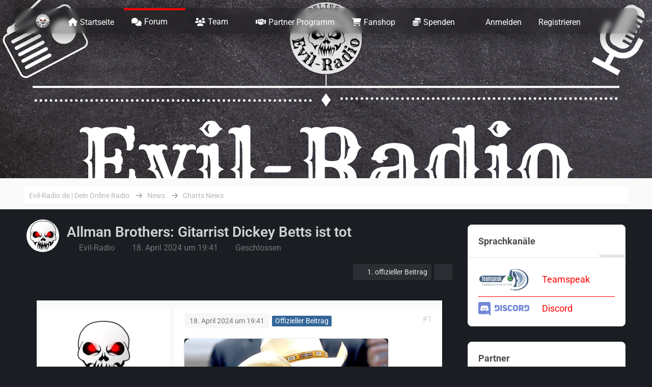

--- FILE ---
content_type: text/html; charset=UTF-8
request_url: https://evil-radio.de/forum/thread/898-allman-brothers-gitarrist-dickey-betts-ist-tot/
body_size: 12912
content:









<!DOCTYPE html>
<html
	dir="ltr"
	lang="de"
	data-color-scheme="system"
>

<head>
	<meta charset="utf-8">
		
	<title>Allman Brothers: Gitarrist Dickey Betts ist tot - Charts News - Evil-Radio.de | Dein Online Radio</title>
	
	<meta name="viewport" content="width=device-width, initial-scale=1">
<meta name="format-detection" content="telephone=no">
<meta property="og:site_name" content="Evil-Radio.de | Dein Online Radio">
<meta property="og:title" content="Allman Brothers: Gitarrist Dickey Betts ist tot - Evil-Radio.de | Dein Online Radio">
<meta property="og:url" content="https://evil-radio.de/forum/thread/898-allman-brothers-gitarrist-dickey-betts-ist-tot/">
<meta property="og:type" content="article">
<meta property="og:description" content="https://www.spiegel.de/kultur/musik/allman-brothers-gitarrist-dickey-betts-ist-tot-a-1697bb33-f8aa-46d8-917e-d700c6f21fdd#ref=rss">
<meta name="description" content="https://www.spiegel.de/kultur/musik/allman-brothers-gitarrist-dickey-betts-ist-tot-a-1697bb33-f8aa-46d8-917e-d700c6f21fdd#ref=rss">

<!-- Stylesheets -->
<link rel="stylesheet" type="text/css" href="https://evil-radio.de/core/style/style-29.css?m=1763391297"><link rel="preload" href="https://evil-radio.de/core/font/families/Roboto/Roboto%5Bwdth%2Cwght%5D.woff2?v=1732301279" as="font" crossorigin>

<meta name="timezone" content="Europe/Berlin">


<script data-cfasync="false">
	var WCF_PATH = 'https://evil-radio.de/core/';
	var WSC_API_URL = 'https://evil-radio.de/core/';
	var WSC_RPC_API_URL = 'https://evil-radio.de/core/api/rpc/';
	
	var LANGUAGE_ID = 1;
	var LANGUAGE_USE_INFORMAL_VARIANT = false;
	var TIME_NOW = 1763671242;
	var LAST_UPDATE_TIME = 1763391295;
	var ENABLE_DEBUG_MODE = false;
	var ENABLE_PRODUCTION_DEBUG_MODE = true;
	var ENABLE_DEVELOPER_TOOLS = false;
	var PAGE_TITLE = 'Evil-Radio.de | Dein Online Radio';
	
	var REACTION_TYPES = {"1":{"title":"Gef\u00e4llt mir","renderedIcon":"<img\n\tsrc=\"https:\/\/evil-radio.de\/core\/images\/reaction\/like.svg\"\n\talt=\"Gef\u00e4llt mir\"\n\tclass=\"reactionType\"\n\tdata-reaction-type-id=\"1\"\n>","iconPath":"https:\/\/evil-radio.de\/core\/images\/reaction\/like.svg","showOrder":1,"reactionTypeID":1,"isAssignable":1},"2":{"title":"Danke","renderedIcon":"<img\n\tsrc=\"https:\/\/evil-radio.de\/core\/images\/reaction\/thanks.svg\"\n\talt=\"Danke\"\n\tclass=\"reactionType\"\n\tdata-reaction-type-id=\"2\"\n>","iconPath":"https:\/\/evil-radio.de\/core\/images\/reaction\/thanks.svg","showOrder":2,"reactionTypeID":2,"isAssignable":1},"3":{"title":"Haha","renderedIcon":"<img\n\tsrc=\"https:\/\/evil-radio.de\/core\/images\/reaction\/haha.svg\"\n\talt=\"Haha\"\n\tclass=\"reactionType\"\n\tdata-reaction-type-id=\"3\"\n>","iconPath":"https:\/\/evil-radio.de\/core\/images\/reaction\/haha.svg","showOrder":3,"reactionTypeID":3,"isAssignable":1},"4":{"title":"Verwirrend","renderedIcon":"<img\n\tsrc=\"https:\/\/evil-radio.de\/core\/images\/reaction\/confused.svg\"\n\talt=\"Verwirrend\"\n\tclass=\"reactionType\"\n\tdata-reaction-type-id=\"4\"\n>","iconPath":"https:\/\/evil-radio.de\/core\/images\/reaction\/confused.svg","showOrder":4,"reactionTypeID":4,"isAssignable":1},"5":{"title":"Traurig","renderedIcon":"<img\n\tsrc=\"https:\/\/evil-radio.de\/core\/images\/reaction\/sad.svg\"\n\talt=\"Traurig\"\n\tclass=\"reactionType\"\n\tdata-reaction-type-id=\"5\"\n>","iconPath":"https:\/\/evil-radio.de\/core\/images\/reaction\/sad.svg","showOrder":5,"reactionTypeID":5,"isAssignable":1}};
	
	
		{
		const colorScheme = matchMedia("(prefers-color-scheme: dark)").matches ? "dark" : "light";
		document.documentElement.dataset.colorScheme = colorScheme;
	}
	</script>

<script data-cfasync="false" src="https://evil-radio.de/core/js/WoltLabSuite/WebComponent.min.js?v=1763391295"></script>
<script data-cfasync="false" src="https://evil-radio.de/core/js/preload/de.preload.js?v=1763391295"></script>

<script data-cfasync="false" src="https://evil-radio.de/core/js/WoltLabSuite.Core.tiny.min.js?v=1763391295"></script>
<script data-cfasync="false">
requirejs.config({
	baseUrl: 'https://evil-radio.de/core/js',
	urlArgs: 't=1763391295'
	
});

window.addEventListener('pageshow', function(event) {
	if (event.persisted) {
		window.location.reload();
	}
});

</script>











<script data-cfasync="false" src="https://evil-radio.de/core/js/WoltLabSuite.Forum.tiny.min.js?v=1763391295"></script>



<noscript>
	<style>
		.jsOnly {
			display: none !important;
		}
		
		.noJsOnly {
			display: block !important;
		}
	</style>
</noscript>



	
	
	<script type="application/ld+json">
{
"@context": "http://schema.org",
"@type": "WebSite",
"url": "https:\/\/evil-radio.de\/forum\/",
"potentialAction": {
"@type": "SearchAction",
"target": "https:\/\/evil-radio.de\/core\/search\/?q={search_term_string}",
"query-input": "required name=search_term_string"
}
}
</script>
<link rel="apple-touch-icon" sizes="180x180" href="https://evil-radio.de/core/images/style-29/apple-touch-icon.png">
<link rel="manifest" href="https://evil-radio.de/core/images/style-29/manifest-1.json">
<link rel="icon" type="image/png" sizes="48x48" href="https://evil-radio.de/core/images/style-29/favicon-48x48.png">
<meta name="msapplication-config" content="https://evil-radio.de/core/images/style-29/browserconfig.xml">
<meta name="theme-color" content="#3b3b3b">
<script>
	{
		document.querySelector('meta[name="theme-color"]').content = window.getComputedStyle(document.documentElement).getPropertyValue("--wcfPageThemeColor");
	}
</script>

	
			<link rel="canonical" href="https://evil-radio.de/forum/thread/898-allman-brothers-gitarrist-dickey-betts-ist-tot/">
		
					
		</head>

<body id="tpl_wbb_thread"
	itemscope itemtype="http://schema.org/WebPage" itemid="https://evil-radio.de/forum/thread/898-allman-brothers-gitarrist-dickey-betts-ist-tot/"	data-template="thread" data-application="wbb" data-page-id="46" data-page-identifier="com.woltlab.wbb.Thread"	data-board-id="72" data-thread-id="898"	class="">

<span id="top"></span>

<div id="pageContainer" class="pageContainer">
	
	
	<div id="pageHeaderContainer" class="pageHeaderContainer">
	<header id="pageHeader" class="pageHeader">
		<div id="pageHeaderPanel" class="pageHeaderPanel">
			<div class="layoutBoundary">
				<div id="pageHeaderLogo" class="pageHeaderLogo">
		
	<a href="https://evil-radio.de/forum/" aria-label="Evil-Radio.de | Dein Online Radio">
		<img src="https://evil-radio.de/core/images/style-29/pageLogo-80e443d0.png" alt="" class="pageHeaderLogoLarge" height="30" width="30" loading="eager">
		<img src="https://evil-radio.de/core/images/style-29/pageLogoMobile-6d011119.png" alt="" class="pageHeaderLogoSmall" height="500" width="500" loading="eager">
		
		
	</a>
</div>			
			
				<div class="box mainMenu" data-box-identifier="com.woltlab.wcf.MainMenu">
			
		
	<div class="boxContent">
		<nav aria-label="Hauptmenü">
	<ol class="boxMenu">
		
		
					<li class="" data-identifier="com.woltlab.wcf.generic34">
				<a href="https://evil-radio.de" class="boxMenuLink">
					<span class="boxMenuLinkTitle">Startseite</span>
														</a>
				
				</li>				
									<li class="active boxMenuHasChildren" data-identifier="com.woltlab.wbb.BoardList">
				<a href="https://evil-radio.de/forum/" class="boxMenuLink" aria-current="page">
					<span class="boxMenuLinkTitle">Forum</span>
																<fa-icon size="16" name="caret-down" solid></fa-icon>
									</a>
				
				<ol class="boxMenuDepth1">				
									<li class="" data-identifier="com.woltlab.wbb.UnresolvedThreadList">
				<a href="https://evil-radio.de/forum/unresolved-thread-list/" class="boxMenuLink">
					<span class="boxMenuLinkTitle">Unerledigte Themen</span>
														</a>
				
				</li>				
									</ol></li>									<li class=" boxMenuHasChildren" data-identifier="com.woltlab.wcf.MembersList">
				<a href="https://evil-radio.de/team.php" class="boxMenuLink">
					<span class="boxMenuLinkTitle">Team</span>
																<fa-icon size="16" name="caret-down" solid></fa-icon>
									</a>
				
				<ol class="boxMenuDepth1">				
									<li class="" data-identifier="com.woltlab.wcf.Team">
				<a href="https://evil-radio.de/core/members-list/" class="boxMenuLink">
					<span class="boxMenuLinkTitle">Mitglieder</span>
														</a>
				
				</li>				
									<li class="" data-identifier="com.woltlab.wcf.UsersOnlineList">
				<a href="https://evil-radio.de/core/users-online-list/" class="boxMenuLink">
					<span class="boxMenuLinkTitle">Benutzer online</span>
														</a>
				
				</li>				
									<li class="" data-identifier="com.woltlab.wcf.RecentActivityList">
				<a href="https://evil-radio.de/core/recent-activity-list/" class="boxMenuLink">
					<span class="boxMenuLinkTitle">Letzte Aktivitäten</span>
														</a>
				
				</li>				
									<li class="" data-identifier="com.woltlab.wcf.UserSearch">
				<a href="https://evil-radio.de/core/user-search/" class="boxMenuLink">
					<span class="boxMenuLinkTitle">Mitgliedersuche</span>
														</a>
				
				</li>				
									</ol></li>									<li class="" data-identifier="com.woltlab.wcf.generic79">
				<a href="https://evil-radio.de/partner-programm.php" class="boxMenuLink">
					<span class="boxMenuLinkTitle">Partner Programm</span>
														</a>
				
				</li>				
									<li class="" data-identifier="com.woltlab.wcf.generic75">
				<a href="https://evil-radio.de/shop.php#!/" class="boxMenuLink">
					<span class="boxMenuLinkTitle">Fanshop</span>
														</a>
				
				</li>				
									<li class=" boxMenuHasChildren" data-identifier="wcf.header.menu.donation">
				<a href="https://evil-radio.de/core/donation-add/" class="boxMenuLink">
					<span class="boxMenuLinkTitle">Spenden</span>
																<fa-icon size="16" name="caret-down" solid></fa-icon>
									</a>
				
				<ol class="boxMenuDepth1">				
									<li class="" data-identifier="com.woltlab.wcf.generic85">
				<a href="https://evil-radio.de/core/donation-add/" class="boxMenuLink">
					<span class="boxMenuLinkTitle">Spende hinzufügen</span>
														</a>
				
				</li>				
									<li class="" data-identifier="com.woltlab.wcf.generic84">
				<a href="https://evil-radio.de/core/donations/" class="boxMenuLink">
					<span class="boxMenuLinkTitle">Spenden Liste</span>
														</a>
				
				</li>				
									</ol></li>								
		
	</ol>
</nav>	</div>
</div><button type="button" class="pageHeaderMenuMobile" aria-expanded="false" aria-label="Menü">
	<span class="pageHeaderMenuMobileInactive">
		<fa-icon size="32" name="bars"></fa-icon>
	</span>
	<span class="pageHeaderMenuMobileActive">
		<fa-icon size="32" name="xmark"></fa-icon>
	</span>
</button>

				<nav id="topMenu" class="userPanel">
	<ul class="userPanelItems">
									<li id="pageLanguageContainer">
					
				</li>
						<li id="userLogin">
				<a
					class="loginLink"
					href="https://evil-radio.de/core/login/?url=https%3A%2F%2Fevil-radio.de%2Fforum%2Fthread%2F898-allman-brothers-gitarrist-dickey-betts-ist-tot%2F"
					rel="nofollow"
				>Anmelden</a>
			</li>
							<li id="userRegistration">
					<a
						class="registrationLink"
						href="https://evil-radio.de/core/register/"
						rel="nofollow"
					>Registrieren</a>
				</li>
							
								
							
		<!-- page search -->
		<li>
			<a href="https://evil-radio.de/core/search/" id="userPanelSearchButton" class="jsTooltip" title="Suche"><fa-icon size="32" name="magnifying-glass"></fa-icon> <span>Suche</span></a>
		</li>
	</ul>
</nav>
	<a
		href="https://evil-radio.de/core/login/?url=https%3A%2F%2Fevil-radio.de%2Fforum%2Fthread%2F898-allman-brothers-gitarrist-dickey-betts-ist-tot%2F"
		class="userPanelLoginLink jsTooltip"
		title="Anmelden"
		rel="nofollow"
	>
		<fa-icon size="32" name="arrow-right-to-bracket"></fa-icon>
	</a>
				
					

					
		
			
	
<button type="button" id="pageHeaderSearchMobile" class="pageHeaderSearchMobile" aria-expanded="false" aria-label="Suche">
	<fa-icon size="32" name="magnifying-glass"></fa-icon>
</button>

<div id="pageHeaderSearch" class="pageHeaderSearch">
	<form method="post" action="https://evil-radio.de/core/search/">
		<div id="pageHeaderSearchInputContainer" class="pageHeaderSearchInputContainer">
			<div class="pageHeaderSearchType dropdown">
				<a href="#" class="button dropdownToggle" id="pageHeaderSearchTypeSelect">
					<span class="pageHeaderSearchTypeLabel">Dieses Thema</span>
					<fa-icon size="16" name="caret-down" solid></fa-icon>
				</a>
				<ul class="dropdownMenu">
					<li><a href="#" data-extended-link="https://evil-radio.de/core/search/?extended=1" data-object-type="everywhere">Alles</a></li>
					<li class="dropdownDivider"></li>
					
											<li><a href="#" data-extended-link="https://evil-radio.de/core/search/?extended=1&amp;type=com.woltlab.wbb.post" data-object-type="com.woltlab.wbb.post" data-parameters='{ "threadID": 898 }'>Dieses Thema</a></li>		<li><a href="#" data-extended-link="https://evil-radio.de/core/search/?extended=1&amp;type=com.woltlab.wbb.post" data-object-type="com.woltlab.wbb.post" data-parameters='{ "boardID": 72 }'>Dieses Forum</a></li>
						
						<li class="dropdownDivider"></li>
					
					
																																								<li><a href="#" data-extended-link="https://evil-radio.de/core/search/?type=com.woltlab.wbb.post&amp;extended=1" data-object-type="com.woltlab.wbb.post">Forum</a></li>
																								<li><a href="#" data-extended-link="https://evil-radio.de/core/search/?type=com.woltlab.wcf.page&amp;extended=1" data-object-type="com.woltlab.wcf.page">Seiten</a></li>
																								<li><a href="#" data-extended-link="https://evil-radio.de/core/search/?type=dev.tkirch.wsc.faq.question&amp;extended=1" data-object-type="dev.tkirch.wsc.faq.question">FAQ</a></li>
																
					<li class="dropdownDivider"></li>
					<li><a class="pageHeaderSearchExtendedLink" href="https://evil-radio.de/core/search/?extended=1">Erweiterte Suche</a></li>
				</ul>
			</div>
			
			<input type="search" name="q" id="pageHeaderSearchInput" class="pageHeaderSearchInput" placeholder="Suchbegriff eingeben" autocomplete="off" value="">
			
			<button type="submit" class="pageHeaderSearchInputButton button" title="Suche">
				<fa-icon size="16" name="magnifying-glass"></fa-icon>
			</button>
			
			<div id="pageHeaderSearchParameters"></div>
			
					</div>
	</form>
</div>

	
			</div>
		</div>

	</header>
	
	
</div>

	
	
	
	
	
	<div class="pageNavigation">
	<div class="layoutBoundary">
			<nav class="breadcrumbs" aria-label="Verlaufsnavigation">
		<ol class="breadcrumbs__list" itemprop="breadcrumb" itemscope itemtype="http://schema.org/BreadcrumbList">
			<li class="breadcrumbs__item" title="Evil-Radio.de | Dein Online Radio" itemprop="itemListElement" itemscope itemtype="http://schema.org/ListItem">
							<a class="breadcrumbs__link" href="https://evil-radio.de/forum/" itemprop="item">
																<span class="breadcrumbs__title" itemprop="name">Evil-Radio.de | Dein Online Radio</span>
							</a>
															<meta itemprop="position" content="1">
																					</li>
														
											<li class="breadcrumbs__item" title="News" itemprop="itemListElement" itemscope itemtype="http://schema.org/ListItem">
							<a class="breadcrumbs__link" href="https://evil-radio.de/forum/board/80-news/" itemprop="item">
																<span class="breadcrumbs__title" itemprop="name">News</span>
							</a>
															<meta itemprop="position" content="2">
																					</li>
														
											<li class="breadcrumbs__item" title="Charts News" itemprop="itemListElement" itemscope itemtype="http://schema.org/ListItem">
							<a class="breadcrumbs__link" href="https://evil-radio.de/forum/board/72-charts-news/" itemprop="item">
																	<span class="breadcrumbs__parent_indicator">
										<fa-icon size="16" name="arrow-left-long"></fa-icon>
									</span>
																<span class="breadcrumbs__title" itemprop="name">Charts News</span>
							</a>
															<meta itemprop="position" content="3">
																					</li>
		</ol>
	</nav>
		
		<ul class="pageNavigationCustomSidebarRight">
			<li id="sidebarRightExpand" class="sidebarRightExpand" style="display: none;">
				<button class="button foxlySidebarbutton jsTooltip" title="Rechte Seitenleiste einblenden"><fa-icon size="16" name="chevron-left" solid></fa-icon></button>
			</li>
			<li id="sidebarRightCollapse" class="sidebarRightCollapse">
				<button class="button foxlySidebarbutton jsTooltip" title="Rechte Seitenleiste ausblenden"><fa-icon size="16" name="chevron-right" solid></fa-icon></button>
			</li>
        </ul>	
	</div>
</div>


	
	
	
	<section id="main" class="main" role="main" 	itemprop="mainEntity" itemscope itemtype="http://schema.org/DiscussionForumPosting"
	itemid="https://evil-radio.de/forum/thread/898-allman-brothers-gitarrist-dickey-betts-ist-tot/#post977"
>
		<div class="layoutBoundary">
			

						
			<div id="content" class="content content--sidebar-right">
								
																<header class="contentHeader messageGroupContentHeader wbbThread" data-thread-id="898" data-is-closed="1" data-is-deleted="0" data-is-disabled="0" data-is-sticky="0" data-is-announcement="0" data-is-link="0">
		<div class="contentHeaderIcon">
			<img src="https://evil-radio.de/core/images/avatars/f1/86-f15f58083f7b4fe22240b3504a6aa77d3cc3a1ee.webp" width="64" height="64" alt="" class="userAvatarImage" loading="lazy">
															
		</div>

		<div class="contentHeaderTitle">
			<h1 class="contentTitle" itemprop="name headline">Allman Brothers: Gitarrist Dickey Betts ist tot</h1>
			<ul class="inlineList contentHeaderMetaData">
				

				

									<li>
						<fa-icon size="16" name="user"></fa-icon>
						<a href="https://evil-radio.de/core/user/1-evil-radio/" data-object-id="1" class="userLink">Evil-Radio</a>					</li>
				
				<li>
					<fa-icon size="16" name="clock"></fa-icon>
					<a href="https://evil-radio.de/forum/thread/898-allman-brothers-gitarrist-dickey-betts-ist-tot/"><woltlab-core-date-time date="2024-04-18T17:41:00+00:00">18. April 2024 um 19:41</woltlab-core-date-time></a>
				</li>

									<li>
						<span class="jsIconClosed">
							<fa-icon size="16" name="lock"></fa-icon>
						</span>
						Geschlossen
					</li>
				
				
				
			</ul>

			<meta itemprop="url" content="https://evil-radio.de/forum/thread/898-allman-brothers-gitarrist-dickey-betts-ist-tot/">
			<meta itemprop="commentCount" content="0">
					</div>

		
	</header>
													
				
				
				
				
				

				




	<div class="contentInteraction">
		
					<div class="contentInteractionButtonContainer">
									<div class="contentInteractionButtons">
						<a href="https://evil-radio.de/forum/thread/898-allman-brothers-gitarrist-dickey-betts-ist-tot/?postID=977#post977" class="contentInteractionButton button small"><fa-icon size="16" name="arrow-right"></fa-icon> <span>1. offizieller Beitrag</span></a>					</div>
				
									 <div class="contentInteractionShareButton">
						<button type="button" class="button small wsShareButton jsTooltip" title="Teilen" data-link="https://evil-radio.de/forum/thread/898-allman-brothers-gitarrist-dickey-betts-ist-tot/" data-link-title="Allman Brothers: Gitarrist Dickey Betts ist tot" data-bbcode="[thread]898[/thread]">
		<fa-icon size="16" name="share-nodes"></fa-icon>
	</button>					</div>
				
							</div>
			</div>


	<div class="section">
		<ul
			class="wbbThreadPostList messageList jsClipboardContainer"
			data-is-last-page="true"
			data-last-post-time="1713462060"
			data-page-no="1"
			data-type="com.woltlab.wbb.post"
		>
							
	


			
		
		
		
	
	
			<li
			id="post977"
			class="
				anchorFixedHeader
				messageGroupStarter								wbbPostOfficial			"
		>
			<article class="wbbPost message messageSidebarOrientationLeft jsClipboardObject jsMessage userOnlineGroupMarking4"
				data-post-id="977" data-can-edit="0" data-can-edit-inline="0"
				data-is-closed="0" data-is-deleted="0" data-is-disabled="0"
								data-object-id="977" data-object-type="com.woltlab.wbb.likeablePost" data-user-id="1"											>
				<meta itemprop="datePublished" content="2024-04-18T19:41:00+02:00">
													 
	
<aside role="presentation" class="messageSidebar member" itemprop="author" itemscope itemtype="http://schema.org/Person">
	<div class="messageAuthor">
		
		
								
							<div class="userAvatar">
					<a href="https://evil-radio.de/core/user/1-evil-radio/" aria-hidden="true" tabindex="-1"><img src="https://evil-radio.de/core/images/avatars/f1/86-f15f58083f7b4fe22240b3504a6aa77d3cc3a1ee.webp" width="128" height="128" alt="" class="userAvatarImage" loading="lazy"></a>					
					<a class="badgeJSOnline memberOffline jsTooltip" title="Offline"><fa-icon size="24" name="user" solid></fa-icon></a>				</div>
						
			<div class="messageAuthorContainer">
				<a href="https://evil-radio.de/core/user/1-evil-radio/" class="username userLink" data-object-id="1" itemprop="url">
					<span itemprop="name">Evil-Radio</span>
				</a>
														
					
							</div>
			
												<div class="userTitle">
						<span class="badge userTitleBadge red">Offizieller Account</span>
					</div>
				
				
							
						</div>
	
			
		
									<div class="userCredits">
					<dl class="plain dataList">
						<dt><a href="https://evil-radio.de/forum/user-post-list/1-evil-radio/" title="Beiträge von Evil-Radio" class="jsTooltip">Beiträge</a></dt>
	<dd>1.886</dd>
					</dl>
				</div>
			
				
		
	</aside>
				
				<div class="messageContent">
					<header class="messageHeader">
						<div class="messageHeaderBox">
							<ul class="messageHeaderMetaData">
								<li><a href="https://evil-radio.de/forum/thread/898-allman-brothers-gitarrist-dickey-betts-ist-tot/?postID=977#post977" rel="nofollow" class="permalink messagePublicationTime"><woltlab-core-date-time date="2024-04-18T17:41:00+00:00">18. April 2024 um 19:41</woltlab-core-date-time></a></li>
								
								
							</ul>
							
							<ul class="messageStatus">
																																								<li><span class="badge label blue jsIconOfficial">Offizieller Beitrag</span></li>								
								
							</ul>
						</div>
						
						<ul class="messageQuickOptions">
															
														
															<li>
									<a href="https://evil-radio.de/forum/thread/898-allman-brothers-gitarrist-dickey-betts-ist-tot/?postID=977#post977" rel="nofollow" class="jsTooltip wsShareButton" title="Teilen" data-link-title="Allman Brothers: Gitarrist Dickey Betts ist tot">#1</a>
								</li>
														
														
							
						</ul>
						
						
					</header>
					
					<div class="messageBody">
												
												
						
						
						<div class="messageText" itemprop="text">
																													
										<div class="unfurlUrlCardContainer">
			<div class="unfurlUrlCard unfurlUrlCardCoverImage">
									<img src="https://evil-radio.de/core/images/unfurlUrl/3c/3cedf4c0e2e08f764461f2e78f08bc04711727ce.jpg" height="675" width="1200" class="unfurlUrlImage" alt="" loading="lazy">
								<div class="unfurlUrlInformation">
					<a class="unfurlUrlTitle" href="https://www.spiegel.de/kultur/musik/allman-brothers-gitarrist-dickey-betts-ist-tot-a-1697bb33-f8aa-46d8-917e-d700c6f21fdd#ref=rss" target="_blank" rel="nofollow noopener ugc">Allman Brothers: Gitarrist Dickey Betts ist tot – Mitbegründer des Southern Rock</a>
					<div class="unfurlUrlDescription">Mit den Allman Brothers schuf er Hits wie »Midnight Rider« – und einen einzigartigen Sound, der seinerseits prominente Künstler beeinflusste. Jetzt ist der…</div>
					<div class="unfurlUrlHost">www.spiegel.de</div>
				</div>
			</div>
		</div>
							</div>
						
						
					</div>
					
					<footer class="messageFooter">
												
												
						
						
						<div class="messageFooterNotes">
														
														
														
														
							
						</div>
						
						<div class="messageFooterGroup">
							
																	
	<woltlab-core-reaction-summary
		data="[]"
		object-type="com.woltlab.wbb.likeablePost"
		object-id="977"
		selected-reaction="0"
	></woltlab-core-reaction-summary>
							
							<ul class="messageFooterButtonsExtra buttonList smallButtons jsMobileNavigationExtra">
																																																																		
							</ul>
							
							<ul class="messageFooterButtons buttonList smallButtons jsMobileNavigation">
																																								
							</ul>
						</div>

						
					</footer>
				</div>
			</article>
		</li>
		
	
	
						
				
		
				
	
										
					</ul>
	</div>





								
				
				
																</div>
			
							<aside class="sidebar boxesSidebarRight" aria-label="Rechte Seitenleiste">
					<div class="boxContainer">
						<section class="box" data-box-identifier="com.woltlab.wcf.genericBox46">
			
			<h2 class="boxTitle">
							Sprachkanäle					</h2>
		
	<div class="boxContent">
		<div class="partner-entry">
        <img src="https://sp.evil-radio.de/img/ts.png" alt="Teamspeak">
        <a href="ts3server://evil-radio.de">Teamspeak</a>
    </div>

    <div class="partner-divider"></div>

    <div class="partner-entry">
        <img src="https://sp.evil-radio.de/img/dc.png" alt="Discord">
        <a href="https://evil-radio.de/dc">Discord</a>
    </div>	</div>
</section>									<section class="box" data-box-identifier="com.woltlab.wcf.genericBox65">
			
			<h2 class="boxTitle">
							Partner					</h2>
		
	<div class="boxContent">
		<div class="partner-entry">
        <img src="https://img.evil-radio.de/embeded/partner/laut_fm.png" alt="Laut.FM">
        <a href="https://laut.fm/evil-radio">Laut.FM</a>
    </div>

    <div class="partner-divider"></div>

    <div class="partner-entry">
        <img src="https://img.evil-radio.de/embeded/partner/webradio_top_100.gif" alt="Webradio Top 100">
        <a href="https://www.webradiotop100.de/radio/in/3890">Webradio Top 100</a>
    </div>

    <div class="partner-divider"></div>

    <div class="partner-entry">
        <img src="https://img.evil-radio.de/embeded/partner/netcup.png" alt="Living-Bots">
        <a href="https://www.netcup.com/de/?ref=315151">Netcup</a>
    </div>

    <div class="partner-divider"></div>

    <div class="partner-entry">
        <img src="https://img.evil-radio.de/embeded/partner/radio-listen.png" alt="Radiolisten">
        <a href="https://radiolisten.de/evil-radio/">Radiolisten</a>
    </div>

    <div class="partner-divider"></div>

    <div class="partner-entry">
        <img src="https://img.evil-radio.de/embeded/partner/online-radio-box.png" alt="Onlineradiobox">
        <a href="https://onlineradiobox.com/de/evil/">Onlineradiobox</a>
    </div>

    <div class="partner-divider"></div>

    <div class="partner-entry">
        <img src="https://img.evil-radio.de/embeded/partner/radiodienste.png" alt="RadioDienste">
        <a href="https://www.radiodienste.de/?refid=3272&play">RadioDienste</a>
    </div>

    <div class="partner-divider"></div>

    <div class="partner-entry">
        <img src="https://img.evil-radio.de/embeded/partner/song-channel.png" alt="Songchannel">
        <a href="https://www.songchannel.de/webradio/3279/evil-radio/">Songchannel</a>
    </div>

    <div class="partner-divider"></div>

    <div class="partner-entry">
        <img src="https://img.evil-radio.de/embeded/partner/oi-radio.png" alt="oiradio">
        <a href="https://oiradio.co/evil-radio-s272115">ioradio</a>
    </div>

    <div class="partner-divider"></div>

    <div class="partner-entry">
        <img src="https://img.evil-radio.de/embeded/partner/raddio.png" alt="raddio">
        <a href="https://raddio.net/373329-evil-radio/">raddio</a>
    </div>

    <div class="partner-divider"></div>

    <div class="partner-entry">
        <img src="https://kuasark.com/files/logo/logo-10.png" alt="pea.fm">
        <a href="https://kuasark.com/de/stations/evil-radio/">Quasar</a>
    </div>	</div>
</section>
					</div>
				</aside>
			
		</div>
	</section>
	
	
	
	
	
	<!--Waves Container-->
<div>
  <svg class="waves" xmlns="http://www.w3.org/2000/svg" xmlns:xlink="http://www.w3.org/1999/xlink" viewBox="0 24 150 28" preserveAspectRatio="none" shape-rendering="auto">
    <defs>
      <path id="gentle-wave" d="M-160 44c30 0 58-18 88-18s 58 18 88 18 58-18 88-18 58 18 88 18 v44h-352z" />
    </defs>
    <g class="parallax">
      <use xlink:href="#gentle-wave" x="48" y="0" fill="rgba(59, 59, 59,0.7" />
      <use xlink:href="#gentle-wave" x="48" y="3" fill="rgba(59, 59, 59,0.5)" />
      <use xlink:href="#gentle-wave" x="48" y="5" fill="rgba(59, 59, 59,0.3)" />
      <use xlink:href="#gentle-wave" x="48" y="7" fill="#3b3b3b" />
    </g>
  </svg>
</div>
<!--Waves end-->
<footer id="pageFooter" class="pageFooter">
		
					
			<div class="boxesFooter">
			<div class="layoutBoundary">
													<div class="boxContainer">
						<div class="box" data-box-identifier="com.woltlab.wcf.FooterMenu">
			
		
	<div class="boxContent">
		<nav aria-label="Footer-Menü">
	<ol class="boxMenu">
		
		
					<li class="" data-identifier="com.woltlab.wcf.PrivacyPolicy">
				<a href="https://evil-radio.de/core/datenschutzerklaerung/" class="boxMenuLink">
					<span class="boxMenuLinkTitle">Datenschutzerklärung</span>
														</a>
				
				</li>				
									<li class="" data-identifier="com.woltlab.wcf.LegalNotice">
				<a href="https://evil-radio.de/impressum.php" class="boxMenuLink">
					<span class="boxMenuLinkTitle">Impressum</span>
														</a>
				
				</li>				
									<li class="" data-identifier="com.woltlab.wcf.Contact">
				<a href="https://evil-radio.de/core/contact/" class="boxMenuLink">
					<span class="boxMenuLinkTitle">Kontakt</span>
														</a>
				
				</li>				
																	
		
	</ol>
</nav>	</div>
</div>
					</div>
				
			</div>
		</div>
		
			<div id="pageFooterCopyright" class="pageFooterCopyright">
			<div class="layoutBoundary">
				<div class="copyright"><a href="https://www.woltlab.com/de/" rel="nofollow" target="_blank">Community-Software: <strong>WoltLab Suite&trade;</strong></a></div><div class="copyright"><a href="https://foxly.de" rel="nofollow" target="_blank">Stil: <strong>Foxhole</strong> von <strong>Foxly</strong></a></div>
			</div>
		</div>
	
</footer>
</div>

	
<div class="pageFooterStickyNotice">
	
	
	<noscript>
		<div class="info" role="status">
			<div class="layoutBoundary">
				<span class="javascriptDisabledWarningText">In Ihrem Webbrowser ist JavaScript deaktiviert. Um alle Funktionen dieser Website nutzen zu können, muss JavaScript aktiviert sein.</span>
			</div>
		</div>	
	</noscript>
</div>

<script data-cfasync="false">
	require(['Language', 'WoltLabSuite/Core/BootstrapFrontend', 'User'], function(Language, BootstrapFrontend, User) {
		
		
		User.init(
			0,
			'',
			'',
			'https://evil-radio.de/core/guest-token-dialog/'
		);
		
		BootstrapFrontend.setup({
			backgroundQueue: {
				url: 'https://evil-radio.de/core/background-queue-perform/',
				force: false			},
						dynamicColorScheme: true,
			endpointUserPopover: 'https://evil-radio.de/core/user-popover/',
			executeCronjobs: 'https://evil-radio.de/core/cronjob-perform/',
											shareButtonProviders: [
					["Facebook", "Facebook", "<fa-brand size=\"24\"><svg xmlns=\"http:\/\/www.w3.org\/2000\/svg\" viewBox=\"0 0 512 512\"><!--! Font Awesome Free 6.7.2 by @fontawesome - https:\/\/fontawesome.com License - https:\/\/fontawesome.com\/license\/free (Icons: CC BY 4.0, Fonts: SIL OFL 1.1, Code: MIT License) Copyright 2024 Fonticons, Inc. --><path d=\"M512 256C512 114.6 397.4 0 256 0S0 114.6 0 256C0 376 82.7 476.8 194.2 504.5V334.2H141.4V256h52.8V222.3c0-87.1 39.4-127.5 125-127.5c16.2 0 44.2 3.2 55.7 6.4V172c-6-.6-16.5-1-29.6-1c-42 0-58.2 15.9-58.2 57.2V256h83.6l-14.4 78.2H287V510.1C413.8 494.8 512 386.9 512 256h0z\"\/><\/svg><\/fa-brand>"], 
					["Twitter", "X", "<fa-brand size=\"24\"><svg xmlns=\"http:\/\/www.w3.org\/2000\/svg\" viewBox=\"0 0 512 512\"><!--! Font Awesome Free 6.7.2 by @fontawesome - https:\/\/fontawesome.com License - https:\/\/fontawesome.com\/license\/free (Icons: CC BY 4.0, Fonts: SIL OFL 1.1, Code: MIT License) Copyright 2024 Fonticons, Inc. --><path d=\"M389.2 48h70.6L305.6 224.2 487 464H345L233.7 318.6 106.5 464H35.8L200.7 275.5 26.8 48H172.4L272.9 180.9 389.2 48zM364.4 421.8h39.1L151.1 88h-42L364.4 421.8z\"\/><\/svg><\/fa-brand>"], 
					["Reddit", "Reddit", "<fa-brand size=\"24\"><svg xmlns=\"http:\/\/www.w3.org\/2000\/svg\" viewBox=\"0 0 512 512\"><!--! Font Awesome Free 6.7.2 by @fontawesome - https:\/\/fontawesome.com License - https:\/\/fontawesome.com\/license\/free (Icons: CC BY 4.0, Fonts: SIL OFL 1.1, Code: MIT License) Copyright 2024 Fonticons, Inc. --><path d=\"M0 256C0 114.6 114.6 0 256 0S512 114.6 512 256s-114.6 256-256 256L37.1 512c-13.7 0-20.5-16.5-10.9-26.2L75 437C28.7 390.7 0 326.7 0 256zM349.6 153.6c23.6 0 42.7-19.1 42.7-42.7s-19.1-42.7-42.7-42.7c-20.6 0-37.8 14.6-41.8 34c-34.5 3.7-61.4 33-61.4 68.4l0 .2c-37.5 1.6-71.8 12.3-99 29.1c-10.1-7.8-22.8-12.5-36.5-12.5c-33 0-59.8 26.8-59.8 59.8c0 24 14.1 44.6 34.4 54.1c2 69.4 77.6 125.2 170.6 125.2s168.7-55.9 170.6-125.3c20.2-9.6 34.1-30.2 34.1-54c0-33-26.8-59.8-59.8-59.8c-13.7 0-26.3 4.6-36.4 12.4c-27.4-17-62.1-27.7-100-29.1l0-.2c0-25.4 18.9-46.5 43.4-49.9l0 0c4.4 18.8 21.3 32.8 41.5 32.8zM177.1 246.9c16.7 0 29.5 17.6 28.5 39.3s-13.5 29.6-30.3 29.6s-31.4-8.8-30.4-30.5s15.4-38.3 32.1-38.3zm190.1 38.3c1 21.7-13.7 30.5-30.4 30.5s-29.3-7.9-30.3-29.6c-1-21.7 11.8-39.3 28.5-39.3s31.2 16.6 32.1 38.3zm-48.1 56.7c-10.3 24.6-34.6 41.9-63 41.9s-52.7-17.3-63-41.9c-1.2-2.9 .8-6.2 3.9-6.5c18.4-1.9 38.3-2.9 59.1-2.9s40.7 1 59.1 2.9c3.1 .3 5.1 3.6 3.9 6.5z\"\/><\/svg><\/fa-brand>"], 
					["WhatsApp", "WhatsApp", "<fa-brand size=\"24\"><svg xmlns=\"http:\/\/www.w3.org\/2000\/svg\" viewBox=\"0 0 448 512\"><!--! Font Awesome Free 6.7.2 by @fontawesome - https:\/\/fontawesome.com License - https:\/\/fontawesome.com\/license\/free (Icons: CC BY 4.0, Fonts: SIL OFL 1.1, Code: MIT License) Copyright 2024 Fonticons, Inc. --><path d=\"M380.9 97.1C339 55.1 283.2 32 223.9 32c-122.4 0-222 99.6-222 222 0 39.1 10.2 77.3 29.6 111L0 480l117.7-30.9c32.4 17.7 68.9 27 106.1 27h.1c122.3 0 224.1-99.6 224.1-222 0-59.3-25.2-115-67.1-157zm-157 341.6c-33.2 0-65.7-8.9-94-25.7l-6.7-4-69.8 18.3L72 359.2l-4.4-7c-18.5-29.4-28.2-63.3-28.2-98.2 0-101.7 82.8-184.5 184.6-184.5 49.3 0 95.6 19.2 130.4 54.1 34.8 34.9 56.2 81.2 56.1 130.5 0 101.8-84.9 184.6-186.6 184.6zm101.2-138.2c-5.5-2.8-32.8-16.2-37.9-18-5.1-1.9-8.8-2.8-12.5 2.8-3.7 5.6-14.3 18-17.6 21.8-3.2 3.7-6.5 4.2-12 1.4-32.6-16.3-54-29.1-75.5-66-5.7-9.8 5.7-9.1 16.3-30.3 1.8-3.7.9-6.9-.5-9.7-1.4-2.8-12.5-30.1-17.1-41.2-4.5-10.8-9.1-9.3-12.5-9.5-3.2-.2-6.9-.2-10.6-.2-3.7 0-9.7 1.4-14.8 6.9-5.1 5.6-19.4 19-19.4 46.3 0 27.3 19.9 53.7 22.6 57.4 2.8 3.7 39.1 59.7 94.8 83.8 35.2 15.2 49 16.5 66.6 13.9 10.7-1.6 32.8-13.4 37.4-26.4 4.6-13 4.6-24.1 3.2-26.4-1.3-2.5-5-3.9-10.5-6.6z\"\/><\/svg><\/fa-brand>"], 
					["LinkedIn", "LinkedIn", "<fa-brand size=\"24\"><svg xmlns=\"http:\/\/www.w3.org\/2000\/svg\" viewBox=\"0 0 448 512\"><!--! Font Awesome Free 6.7.2 by @fontawesome - https:\/\/fontawesome.com License - https:\/\/fontawesome.com\/license\/free (Icons: CC BY 4.0, Fonts: SIL OFL 1.1, Code: MIT License) Copyright 2024 Fonticons, Inc. --><path d=\"M100.28 448H7.4V148.9h92.88zM53.79 108.1C24.09 108.1 0 83.5 0 53.8a53.79 53.79 0 0 1 107.58 0c0 29.7-24.1 54.3-53.79 54.3zM447.9 448h-92.68V302.4c0-34.7-.7-79.2-48.29-79.2-48.29 0-55.69 37.7-55.69 76.7V448h-92.78V148.9h89.08v40.8h1.3c12.4-23.5 42.69-48.3 87.88-48.3 94 0 111.28 61.9 111.28 142.3V448z\"\/><\/svg><\/fa-brand>"], 
					["Pinterest", "Pinterest", "<fa-brand size=\"24\"><svg xmlns=\"http:\/\/www.w3.org\/2000\/svg\" viewBox=\"0 0 496 512\"><!--! Font Awesome Free 6.7.2 by @fontawesome - https:\/\/fontawesome.com License - https:\/\/fontawesome.com\/license\/free (Icons: CC BY 4.0, Fonts: SIL OFL 1.1, Code: MIT License) Copyright 2024 Fonticons, Inc. --><path d=\"M496 256c0 137-111 248-248 248-25.6 0-50.2-3.9-73.4-11.1 10.1-16.5 25.2-43.5 30.8-65 3-11.6 15.4-59 15.4-59 8.1 15.4 31.7 28.5 56.8 28.5 74.8 0 128.7-68.8 128.7-154.3 0-81.9-66.9-143.2-152.9-143.2-107 0-163.9 71.8-163.9 150.1 0 36.4 19.4 81.7 50.3 96.1 4.7 2.2 7.2 1.2 8.3-3.3.8-3.4 5-20.3 6.9-28.1.6-2.5.3-4.7-1.7-7.1-10.1-12.5-18.3-35.3-18.3-56.6 0-54.7 41.4-107.6 112-107.6 60.9 0 103.6 41.5 103.6 100.9 0 67.1-33.9 113.6-78 113.6-24.3 0-42.6-20.1-36.7-44.8 7-29.5 20.5-61.3 20.5-82.6 0-19-10.2-34.9-31.4-34.9-24.9 0-44.9 25.7-44.9 60.2 0 22 7.4 36.8 7.4 36.8s-24.5 103.8-29 123.2c-5 21.4-3 51.6-.9 71.2C65.4 450.9 0 361.1 0 256 0 119 111 8 248 8s248 111 248 248z\"\/><\/svg><\/fa-brand>"], 
					 
					
				],
						styleChanger: false		});
	});
</script>
<script data-cfasync="false">
	// prevent jQuery and other libraries from utilizing define()
	__require_define_amd = define.amd;
	define.amd = undefined;
</script>
<script data-cfasync="false" src="https://evil-radio.de/core/js/WCF.Combined.tiny.min.js?v=1763391295"></script>
<script data-cfasync="false">
	define.amd = __require_define_amd;
	$.holdReady(true);
</script>
<script data-cfasync="false">
	WCF.User.init(
		0,
		''	);
</script>
<script data-cfasync="false" src="https://evil-radio.de/forum/js/WBB.tiny.min.js?v=1763391295"></script>
<script data-cfasync="false" src="https://evil-radio.de/core/js/snow/snowfall.jquery.min.js?v=1763391295.js"></script>
<script data-cfasync="false">
	$(function() {
		WCF.User.Profile.ActivityPointList.init();
		
					require(['WoltLabSuite/Core/Ui/User/Trophy/List'], function (UserTrophyList) {
				new UserTrophyList();
			});
				
		require(['WoltLabSuite/Forum/Bootstrap'], (Bootstrap) => {
	Bootstrap.setup();
});
		
			});
</script>
<script data-cfasync="false">
		var $imageViewer = null;
		$(function() {
			WCF.Language.addObject({
				'wcf.imageViewer.button.enlarge': 'Vollbild-Modus',
				'wcf.imageViewer.button.full': 'Originalversion aufrufen',
				'wcf.imageViewer.seriesIndex': '{literal}{x} von {y}{\/literal}',
				'wcf.imageViewer.counter': '{literal}Bild {x} von {y}{\/literal}',
				'wcf.imageViewer.close': 'Schließen',
				'wcf.imageViewer.enlarge': 'Bild direkt anzeigen',
				'wcf.imageViewer.next': 'Nächstes Bild',
				'wcf.imageViewer.previous': 'Vorheriges Bild'
			});
			
			$imageViewer = new WCF.ImageViewer();
		});
	</script>
<script data-cfasync="false">
						require(['WoltLabSuite/Core/Language/Chooser'], function(LanguageChooser) {
							var languages = {
																	'1': {
										iconPath: 'https:\/\/evil-radio.de\/core\/icon\/flag\/de.svg',
										languageName: 'Deutsch',
										languageCode: 'de'
									}
								, 									'2': {
										iconPath: 'https:\/\/evil-radio.de\/core\/icon\/flag\/gb.svg',
										languageName: 'English',
										languageCode: 'en'
									}
															};
								
							var callback = function(listItem) {
								var location;
								var languageCode = elData(listItem, 'language-code');
								var link = elBySel('link[hreflang="' + languageCode + '"]');
								if (link !== null) {
									location = link.href;
								}
								else {
									location = window.location.toString().replace(/#.*/, '').replace(/(\?|&)l=[0-9]+/g, '');
								}
								
								var delimiter = (location.indexOf('?') == -1) ? '?' : '&';
								window.location = location + delimiter + 'l=' + elData(listItem, 'language-id') + window.location.hash;
							};
							
							LanguageChooser.init('pageLanguageContainer', 'pageLanguageID', 1, languages, callback);
						});
					</script>
<script data-cfasync="false">
		require(['WoltLabSuite/Core/Ui/Search/Page'], function(UiSearchPage) {
			UiSearchPage.init('com.woltlab.wbb.post');
		});
	</script>
<script data-cfasync="false">
(function() {
    function pixels(element, property) {
        return parseInt(getComputedStyle(element).getPropertyValue(property).slice(0, -2));
    }

    var topHeaderGap = document.getElementById('pageHeaderPanel').clientHeight;
    var topMenuWrapper = document.body;
    let lastKnownScrollPosition = 0;
    let ticking = false;

    function scrollPage() {
        var scrollOffset = window.scrollY || window.pageYOffset;
        var height = window.scrollY || window.pageYOffset;

        if (scrollOffset > 280 && height > topHeaderGap) {
            topMenuWrapper.classList.add('fixed');
        } else {
            topMenuWrapper.classList.remove('fixed');
        }

        updateBackgroundPosition(scrollOffset);
    }

    function updateBackgroundPosition(scrollPosition) {
        const header = document.querySelector('#pageHeaderContainer');
        if (header) {
            let MULTIPLIKATOR = 1;
            if (window.innerWidth > 1400) {
                MULTIPLIKATOR = -0.7;
            }
            header.style.backgroundPositionY = (scrollPosition * 0.5) * MULTIPLIKATOR + 'px';
        }
    }

    function onScroll() {
        lastKnownScrollPosition = window.scrollY;
        if (!ticking) {
            window.requestAnimationFrame(function() {
                scrollPage();
                ticking = false;
            });
            ticking = true;
        }
    }

    window.addEventListener('DOMContentLoaded', function() {
        scrollPage();
        window.addEventListener('scroll', onScroll, { passive: true });
        window.addEventListener('resize', scrollPage);
    });
})();


</script>
<script data-cfasync="false">

// Rechte Seitenleiste Aus-Einklappen 

(function () {
    'use strict';

    // Verkürzte Variablennamen für bessere Lesbarkeit und weniger Wiederholung
    const root = document.documentElement;
    const sidebarCollapseButton = document.getElementById('sidebarRightCollapse');
    const sidebarExpandButton = document.getElementById('sidebarRightExpand');

    // Überprüfen, ob die Seitenleiste vorhanden ist und entsprechende Klasse hinzufügen
    if (!document.querySelector('.boxesSidebarRight')) {
        root.classList.add("noSidebarAvailable");
    }

    // Funktion zum Behandeln des Klick-Events zum Ausblenden der Seitenleiste
    function handleCollapseClick() {
        localStorage.styleHideSidebar = 1;
        root.classList.add("sidebarRightCollapsed");
    }

    // Funktion zum Behandeln des Klick-Events zum Einblenden der Seitenleiste
    function handleExpandClick() {
        localStorage.styleHideSidebar = 2;
        root.classList.remove("sidebarRightCollapsed");
    }

    // Event-Listener für das Ausblenden der Seitenleiste hinzufügen
    if (sidebarCollapseButton) {
        sidebarCollapseButton.addEventListener('click', handleCollapseClick);
    }

    // Event-Listener für das Einblenden der Seitenleiste hinzufügen
    if (sidebarExpandButton) {
        sidebarExpandButton.addEventListener('click', handleExpandClick);
    }

    // Überprüfen, ob die Seitenleiste standardmäßig ausgeblendet sein soll
    if (localStorage.styleHideSidebar === '1') {
        root.classList.add("sidebarRightCollapsed");
    }
})();
// Rechte Seitenleiste Aus-Einklappen ENDE
</script>
<script data-cfasync="false">
	$(function() {
		WCF.Language.addObject({
			'wbb.post.closed': 'Beitrag wurde für Bearbeitungen gesperrt',
			'wbb.post.copy.title': 'Beiträge kopieren',
			'wbb.post.edit': 'Beitrag bearbeiten',
			'wbb.post.edit.close': 'Bearbeitung verbieten',
			'wbb.post.edit.delete': 'Löschen',
			'wbb.post.edit.delete.confirmMessage': 'Wollen Sie diesen Beitrag wirklich endgültig löschen?',
			'wbb.post.edit.deleteCompletely': 'Endgültig löschen',
			'wbb.post.edit.enable': 'Freischalten',
			'wbb.post.edit.disable': 'Deaktivieren',
			'wbb.post.edit.merge': 'Beiträge zusammenfügen',
			'wbb.post.edit.merge.success': 'Beiträge erfolgreich zusammengefügt',
			'wbb.post.edit.open': 'Bearbeitung erlauben',
			'wbb.post.edit.restore': 'Wiederherstellen',
			'wbb.post.edit.trash.confirmMessage': 'Wollen Sie diesen Beitrag wirklich löschen?',
			'wbb.post.edit.trash.reason': 'Grund (optional)',
			'wbb.post.ipAddress.title': 'IP-Adresse',
			'wbb.post.moderation.redirect': 'Ihr Beitrag unterliegt der Moderation und wird erst nach einer Freischaltung sichtbar.',
			'wbb.post.moveToNewThread': 'In neues Thema verschieben',
			'wbb.post.official': 'Offizieller Beitrag',
			'wbb.thread.closed': 'Geschlossen',
			'wbb.thread.confirmDelete': 'Wenn Sie dieses Thema endgültig löschen, ist dieser Prozess nicht mehr umkehrbar. Wirklich fortfahren?',
			'wbb.thread.confirmTrash': 'Wollen Sie dieses Thema wirklich löschen?',
			'wbb.thread.confirmTrash.reason': 'Begründung (optional)',
			'wbb.thread.edit.advanced': 'Erweitert',
			'wbb.thread.edit.close': 'Schließen',
			'wbb.thread.edit.delete': 'Endgültig löschen',
			'wbb.thread.edit.done': 'Als erledigt markieren',
			'wbb.thread.edit.enable': 'Freischalten',
			'wbb.thread.edit.disable': 'Deaktivieren',
			'wbb.thread.edit.markPosts': 'Alle Beiträge markieren',
			'wbb.thread.edit.markThread': 'Thema markieren',
			'wbb.thread.edit.move': 'Verschieben',
			'wbb.thread.edit.moveDestination.error.equalsOrigin': 'Ziel- und Quellforum sind identisch.',
			'wbb.thread.edit.open': 'Öffnen',
			'wbb.thread.edit.removeLink': 'Link entfernen',
			'wbb.thread.edit.restore': 'Wiederherstellen',
			'wbb.thread.edit.scrape': 'Nicht mehr anpinnen',
			'wbb.thread.edit.sticky': 'Anpinnen',
			'wbb.thread.edit.trash': 'Löschen',
			'wbb.thread.edit.undone': 'Als unerledigt markieren',
			'wbb.thread.edit.unmarkThread': 'Thema demarkieren',
			'wbb.thread.moved': 'Verschoben',
			'wbb.thread.newPosts': '{if $newPostsCount == 1}Einen neuen Beitrag{else}{#$newPostsCount} neue Beiträge{\/if} laden',
			'wbb.thread.sticky': 'Angepinnt',
			'wcf.global.worker.completed': 'Aufgabe abgeschlossen',
			'wcf.user.objectWatch.manageSubscription': 'Abonnement verwalten',
			'wcf.message.bbcode.code.copy': 'Inhalt kopieren',
			'wcf.message.error.editorAlreadyInUse': 'Der Editor ist bereits aktiv, beenden Sie die Bearbeitung bevor Sie fortfahren.',
			'wcf.message.status.deleted': 'Gelöscht',
			'wcf.message.status.disabled': 'Deaktiviert',
			'wbb.thread.edit.moveThreads': 'Themen verschieben',
			'wbb.thread.edit': 'Thema bearbeiten',
			'wcf.label.none': 'Keine Auswahl',
			'wbb.thread.done': 'Erledigt',
			'wbb.thread.undone': 'Unerledigt',
			'wbb.thread.modification.log.thread.hide.confirmMessage': 'Möchten Sie wirklich den Log-Eintrag im Thema ausblenden?'
		});

									var $quoteManager = null;
		WCF.Language.addObject({
	'wcf.message.quote.insertAllQuotes': 'Alle Zitate einfügen',
	'wcf.message.quote.insertSelectedQuotes': 'Markierte Zitate einfügen',
	'wcf.message.quote.manageQuotes': 'Zitate verwalten',
	'wcf.message.quote.quoteSelected': 'Zitat speichern',
	'wcf.message.quote.quoteAndReply': 'Zitat einfügen',
	'wcf.message.quote.removeAllQuotes': 'Alle Zitate entfernen',
	'wcf.message.quote.removeSelectedQuotes': 'Markierte Zitate entfernen',
	'wcf.message.quote.showQuotes': '{if $count == 1}Ein Zitat{else}{#$count} Zitate{\/if}'
});

var $quoteManager = new WCF.Message.Quote.Manager(0, 'text', false, [  ]);

				
		require(['WoltLabSuite/Forum/Controller/Thread', 'WoltLabSuite/Forum/Ui/Post/Quote', 'WoltLabSuite/Forum/Handler/Thread/ThreadUpdateHandler'], (ControllerThread, { UiPostQuote }, { ThreadUpdateHandler }) => {
			new UiPostQuote($quoteManager);

			ControllerThread.init(898, {
				clipboard: true,
				postInlineEditor: false,
				postLoader: false,
				postManager: false,
				postLikeHandler: true			}, {
				clipboard: {
					hasMarkedItems: false				},
				postInlineEditor: {
					canEditInline: false,
					quoteManager: $quoteManager
				}
			});

					});

		
		
		require(['WoltLabSuite/Forum/Ui/Thread/LastPageHandler'], (LastPageHandler) => {
			LastPageHandler.setup();
		});

		
		
			});
</script>


<span id="bottom"></span>

<script defer src="https://static.cloudflareinsights.com/beacon.min.js/vcd15cbe7772f49c399c6a5babf22c1241717689176015" integrity="sha512-ZpsOmlRQV6y907TI0dKBHq9Md29nnaEIPlkf84rnaERnq6zvWvPUqr2ft8M1aS28oN72PdrCzSjY4U6VaAw1EQ==" data-cf-beacon='{"version":"2024.11.0","token":"cf508ded2a4048deb76024fda54e7918","r":1,"server_timing":{"name":{"cfCacheStatus":true,"cfEdge":true,"cfExtPri":true,"cfL4":true,"cfOrigin":true,"cfSpeedBrain":true},"location_startswith":null}}' crossorigin="anonymous"></script>
</body>
</html>